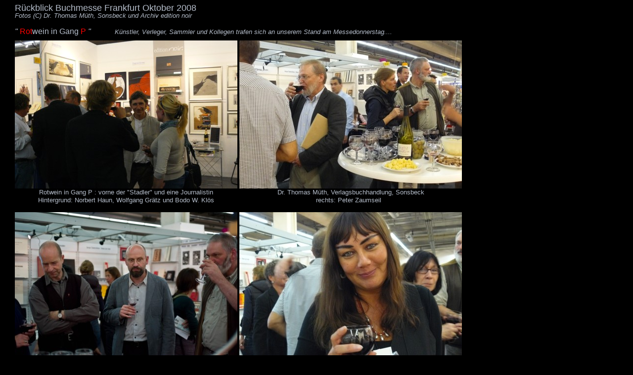

--- FILE ---
content_type: text/html
request_url: https://edition-noir.de/Messen2008.html
body_size: 1822
content:
<html>

<head>
<meta http-equiv="Content-Type" content="text/html; charset=windows-1252">
<meta name="GENERATOR" content="Microsoft FrontPage 12.0">
<meta name="ProgId" content="FrontPage.Editor.Document">
<title>Messen2008</title>
<style type="text/css">
.auto-style1 {
	text-align: left;
}
.auto-style7 {
	color: #696868;
	font-family: Arial, Helvetica, sans-serif;
	font-size: x-small;
}
</style>
</head>

<body bgcolor="#000000" leftmargin="30">
<center>
<div align="left">
<table border="0" height="412" cellspacing="8" style="border-collapse: collapse" cellpadding="0" width="908">
</center>
<tr>
    <td valign="top" align="center" height="74" colspan="2" width="952">
    <p
    style="word-spacing: 0; line-height: 100%; margin-top: 0; margin-bottom: 0" align="left"><font face="Arial" color="#B6BECB" size="4">Rückblick Buchmesse
    Frankfurt Oktober 2008</font>
    <p
    style="word-spacing: 0; line-height: 100%; margin-top: 0; margin-bottom: 0" align="left"><i><font
    face="Arial" color="#B6BECB" size="2">Fotos (C) Dr. Thomas Müth, Sonsbeck
 und Archiv edition noir</font></i><p
    style="word-spacing: 0; line-height: 100%; margin-top: 0; margin-bottom: 0" align="left">&nbsp;<p
    style="word-spacing: 0; line-height: 100%; margin-top: 0; margin-bottom: 0" align="left"><i><font
 face="Arial" color="#B6BECB" size="3">&quot; </font></i><font face="Arial"
 size="3" color="#FF0000">Rot</font><font face="Arial" color="#B6BECB" size="3">wein
 in Gang </font><font face="Arial" size="3" color="#FF0000">P </font><i><font
 face="Arial" size="3" color="#B6BECB">&quot;&nbsp;&nbsp;&nbsp;&nbsp;&nbsp;&nbsp;&nbsp;&nbsp;&nbsp;&nbsp;&nbsp;
 </font><font face="Arial" color="#B6BECB" size="2">Künstler, Verleger, Sammler
 und Kollegen trafen sich an unserem Stand am Messedonnerstag....</font></i>
    </td>
</tr>
<tr>
    <td valign="top" align="center" height="170" width="450">
    <img border="0" src="Messefotos/ffm08-7.jpg">
    <p
    style="word-spacing: 0; line-height: 100%; margin-top: 0; margin-bottom: 0"><font
    color="#B6BECB" face="Arial" size="2">Rotwein in Gang P : vorne der
    &quot;Stadler&quot; und eine Journalistin</font></p>
    <p
    style="word-spacing: 0; line-height: 100%; margin-top: 0; margin-bottom: 0"><font
    color="#B6BECB" face="Arial" size="2">Hintergrund: Norbert Haun, Wolfgang
    Grätz und Bodo W. Klös</font>
    </td>
    <td valign="top" align="center" height="170" width="492">
    <p
    style="word-spacing: 0; line-height: 100%; margin-top: 0; margin-bottom: 0"><img
    border="0" src="Messefotos/ffm08-4.jpg"></p>
    <p
    style="word-spacing: 0; line-height: 100%; margin-top: 0; margin-bottom: 0"><font
    color="#B6BECB" face="Arial" size="2">Dr. Thomas Müth, Verlagsbuchhandlung,
    Sonsbeck</font></p>
    <p
    style="word-spacing: 0; line-height: 100%; margin-top: 0; margin-bottom: 0"><font
    color="#B6BECB" face="Arial" size="2">rechts: Peter Zaumseil&nbsp;&nbsp;</font></p>
    <p
    style="word-spacing: 0; line-height: 100%; margin-top: 0; margin-bottom: 0">&nbsp;
    </td>
</tr>
<tr>
    <td valign="top" align="center" height="170" width="450">
    <p
    style="word-spacing: 0; line-height: 100%; margin-top: 0; margin-bottom: 0"><img
    border="0" src="Messefotos/ffm08-2.jpg"></p>
    <p
    style="word-spacing: 0; line-height: 100%; margin-top: 0; margin-bottom: 0"><font
    color="#B6BECB" face="Arial" size="2">Uwe Warnke, Rainer Ehrt und Peter
    Zaumseil&nbsp; <i>(</i></font><font color="#B6BECB" face="Arial" size="1"><i>nach
    einem &quot;Herrenwitz&quot;)</i></font></p>
    <p
    style="word-spacing: 0; line-height: 100%; margin-top: 0; margin-bottom: 0">&nbsp;</p>
    <p
    style="word-spacing: 0; line-height: 100%; margin-top: 0; margin-bottom: 0">&nbsp;</p>
    </td>
    <td valign="top" align="center" height="170" width="492">
    <p
    style="word-spacing: 0; line-height: 100%; margin-top: 0; margin-bottom: 0"><img
    border="0" src="Messefotos/ffm08-6.jpg"></p>
    <p
    style="word-spacing: 0; line-height: 100%; margin-top: 0; margin-bottom: 0"><font
    color="#B6BECB" face="Arial" size="2">Dagmar Zemke , Chemnitz,&nbsp; stellte
    ihr neues Unikatbuch vor</font></p>
    </td>
</tr>
<tr>
    <td valign="top" align="center" height="170" width="450">
    <p
    style="word-spacing: 0; line-height: 100%; margin-top: 0; margin-bottom: 0"><img
    border="0" src="Messefotos/ffm08-5.jpg"></p>
    <p
    style="word-spacing: 0; line-height: 100%; margin-top: 0; margin-bottom: 0"><font
    color="#B6BECB" face="Arial" size="2">Paul Klös mit Lutz Köhler,
    Druckkollektiv Giessen&nbsp;&nbsp;</font></p>
    <p
    style="word-spacing: 0; line-height: 100%; margin-top: 0; margin-bottom: 0">&nbsp;
    </td>
    <td valign="top" align="center" height="170" width="492">
    <p
    style="word-spacing: 0; line-height: 100%; margin-top: 0; margin-bottom: 0"><img
    border="0" src="Messefotos/ffm08-9.jpg"></p>
    <p
    style="word-spacing: 0; line-height: 100%; margin-top: 0; margin-bottom: 0"><font
    color="#B6BECB" face="Arial" size="2">Martin Strecker mit Birgit Klös und
    Dagmar Zemke&nbsp;&nbsp;</font>
    </td>
</tr>
<tr>
    <td valign="top" align="center" height="170" width="450">
    <p
    style="word-spacing: 0; line-height: 100%; margin-top: 0; margin-bottom: 0"><img
    border="0" src="Messefotos/ffm08-8.jpg" width="450" height="300"></p>
    <p
    style="word-spacing: 0; line-height: 100%; margin-top: 0; margin-bottom: 0"><font
    color="#B6BECB" face="Arial" size="2">Gespräch mit Reinhard Grüner,
    München</font></p>
    </td>
    <td valign="top" align="center" height="170" width="492">
    <p
    style="word-spacing: 0; line-height: 100%; margin-top: 0; margin-bottom: 0"><img
    border="0" src="Messefotos/ffm08.jpg" width="450" height="303"></p>
    <p
    style="word-spacing: 0; line-height: 100%; margin-top: 0; margin-bottom: 0"><font
    color="#B6BECB" face="Arial" size="2">Dagmar Zemke mit einem Züricher
    Verleger&nbsp;</font></p>
    </td>
</tr>
<tr>
    <td valign="top" align="center" height="170" width="450">
    <p
    style="word-spacing: 0; line-height: 100%; margin-top: 0; margin-bottom: 0"><img
    border="0" src="Messefotos/ffm08-3.jpg" width="450" height="300"></p>
    <p
    style="word-spacing: 0; line-height: 100%; margin-top: 0; margin-bottom: 0" align="right"><font
    color="#B6BECB" face="Arial" size="2">Buchpräsentation, StevensonEdition,
    Mappenwerke&nbsp;</font></p>
    <p>&nbsp;
    </td>
    <td valign="top" align="center" height="170" width="492">
    <p
    style="word-spacing: 0; line-height: 100%; margin-top: 0; margin-bottom: 0"><img
    border="0" src="Messefotos/ffm08-0.jpg"></p>
    <p
    style="word-spacing: 0; line-height: 100%; margin-top: 0; margin-bottom: 0" align="left"><font
    color="#B6BECB" face="Arial" size="2">und Bilder von Dagmar Zemke und Bodo
    W. Klös</font></p>
    <p
    style="word-spacing: 0; line-height: 100%; margin-top: 0; margin-bottom: 0">&nbsp;</p>
    </td>
</tr>
<tr>
<center>
    <td valign="top" align="center" height="74" colspan="2" width="952">
</center>
    </td>
</tr>
<tr>
<center>
    <td valign="top" align="center" height="74" colspan="2" width="952">
</center>
    <p
    style="word-spacing: 0; line-height: 100%; margin-top: 0; margin-bottom: 0" align="left"><font
    size="4" color="#B6BECB"><font face="Arial">Rückblick Buchmesse Leipzig</font>&nbsp;&nbsp;
    <font face="Arial">März 2008</font></font><p
    style="word-spacing: 0; line-height: 100%; margin-top: 0; margin-bottom: 0" align="left"><i><font
    face="Arial" color="#B6BECB" size="2">Fotos (C) Dr. Thomas Müth, Sonsbeck</font></i>
    </td>
</tr>
<tr>
    <td valign="top" align="center" height="170" width="450">
    <p
    style="word-spacing: 0; line-height: 100%; margin-top: 0; margin-bottom: 0"><img
    border="0" src="Messefotos/MesseLE08%20(7).JPG" width="450" height="338"></p>
    <p align="left"
    style="word-spacing: 0; line-height: 100%; margin-top: 0; margin-bottom: 0"><font
    color="#B6BECB" face="Arial" size="2">Stand an der Buchmesse Leipzig mit
    Schwerpunkt edition Stevenson und</font></p>
    <p align="left"
    style="word-spacing: 0; line-height: 100%; margin-top: 0; margin-bottom: 0"><font
    color="#B6BECB" face="Arial" size="2">Künstlerbüchern von Simon Traston,
    sowie neue Arbeiten von B.W. Klös</font>
    </td>
    <td valign="top" align="center" height="170" width="492">
    <p><img border="0" src="Messefotos/MesseLE08%20(2).jpg" width="450"
    height="338"></p>
    <p><font color="#B6BECB" face="Arial" size="2">Dagmar Zemke signiert</font></p>
    </td>
</tr>
<tr>
    <td valign="top" align="center" height="170" width="450">
    <p
    style="word-spacing: 0; line-height: 100%; margin-top: 0; margin-bottom: 0"><img
    border="0" src="Messefotos/MesseLE08%20(1).jpg" width="450" height="338"></p>
    <p
    style="word-spacing: 0; line-height: 100%; margin-top: 0; margin-bottom: 0">&nbsp;</p>
    <p
    style="word-spacing: 0; line-height: 100%; margin-top: 0; margin-bottom: 0">&nbsp;</p>
    </td>
    <td valign="top" align="center" height="170" width="492">
    <p
    style="word-spacing: 0; line-height: 100%; margin-top: 0; margin-bottom: 0">500<img
    border="0" src="Messefotos/MesseLE08%20(3).jpg" width="450" height="320"></p>
    </td>
</tr>
<tr>
    <td valign="top" align="center" height="170" width="450">
    <p
    style="word-spacing: 0; line-height: 100%; margin-top: 0; margin-bottom: 0"><img
    border="0" src="Messefotos/MesseLE08%20(4).jpg" width="450" height="338"></p>
    <p
    style="word-spacing: 0; line-height: 100%; margin-top: 0; margin-bottom: 0">&nbsp;</p>
    </td>
    <td valign="top" align="center" height="170" width="492">
    <p
    style="word-spacing: 0; line-height: 100%; margin-top: 0; margin-bottom: 0">
    500<img border="0" src="Messefotos/MesseLE08%20(5).jpg" width="450"
    height="303"></p>
    </td>
</tr>
<tr>
    <td valign="top" align="center" height="170" width="450">
    <p
    style="word-spacing: 0; line-height: 100%; margin-top: 0; margin-bottom: 0"><img
    border="0" src="Messefotos/MesseLE08%20(6).JPG" width="450" height="338"></p>
    <p
    style="word-spacing: 0; line-height: 100%; margin-top: 0; margin-bottom: 0">&nbsp;</p>
    </td>
    <td valign="top" align="center" height="170" width="492">
    <p
    style="word-spacing: 0; line-height: 100%; margin-top: 0; margin-bottom: 0"><img
    border="0" src="Messefotos/MesseLE08.jpg" width="450" height="338">500</p>
    <p align="left"
    style="word-spacing: 0; line-height: 100%; margin-top: 0; margin-bottom: 0"><font
    color="#B6BECB" face="Arial" size="2">Wolfgang Grätz, Büchergilde Artclub
    und Dr. Thomas Müth</font></p>
    <p align="left"
    style="word-spacing: 0; line-height: 100%; margin-top: 0; margin-bottom: 0"><font
    color="#B6BECB" face="Arial" size="2"> &nbsp;&nbsp;&nbsp;&nbsp;&nbsp;&nbsp;&nbsp;&nbsp;&nbsp;&nbsp;&nbsp;&nbsp;&nbsp;&nbsp;&nbsp;&nbsp;&nbsp;&nbsp;&nbsp;&nbsp;&nbsp;&nbsp;&nbsp;&nbsp;
    am Stand
    der edition noir</font></p>
    </td>
</tr>
<tr>
<center>
    <td valign="top" height="74" colspan="2" width="952" class="auto-style1">
</center>
    <a href="Datenschutz.html">
<span class="auto-style7">Datenschutz</span></a></td>
</tr>
<tr>
<center>
    <td valign="top" align="center" height="74" colspan="2" width="952">
</center>
    <p
    style="word-spacing: 0; line-height: 100%; margin-top: 0; margin-bottom: 0" align="center">&nbsp;&nbsp;&nbsp;&nbsp;&nbsp;&nbsp;&nbsp;&nbsp;&nbsp;&nbsp;&nbsp;&nbsp;&nbsp;</p>
    </td>
</tr>
<center>
</table>
</div>
</center>
</body>

</html>